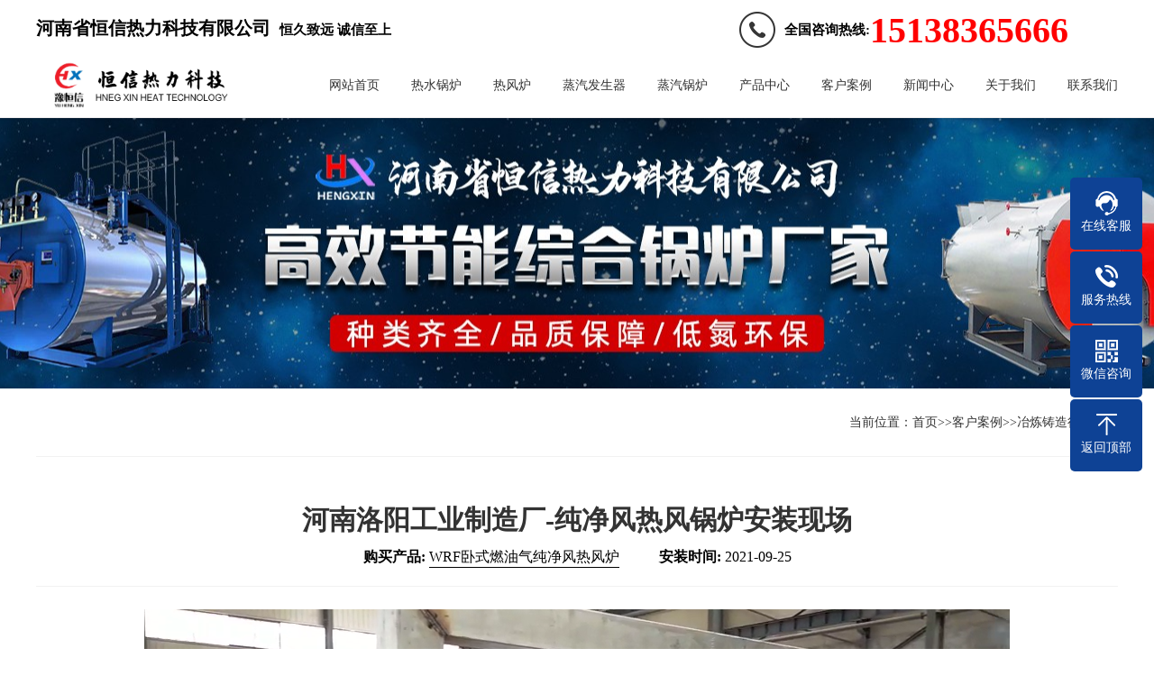

--- FILE ---
content_type: text/html; charset=utf-8
request_url: http://hxrlgw.com/list_48/84.html
body_size: 23736
content:
<!DOCTYPE html PUBLIC "-//W3C//DTD XHTML 1.0 Transitional//EN" "http://www.w3.org/TR/xhtml1/DTD/xhtml1-transitional.dtd">
<html xmlns="http://www.w3.org/1999/xhtml">
<head>
<meta http-equiv="Content-Type" content="text/html; charset=utf-8" />
<title>河南洛阳工业制造厂-纯净风热风锅炉安装现场</title>
<meta name="keywords" content="工业制造热风炉-机械加工热风炉">
<meta name="description" content="河南省恒信热力科技有限公司专业生产:蒸汽发生器,热风炉,热水锅炉,蒸气锅炉,真空锅炉,导热油炉,燃气锅炉,生物质锅炉,电加热锅炉,燃油锅炉等各种锅炉,本公司可支持根据需求定制加工锅炉,恒信锅炉秉承服务客户,做百年企业的崇高精神,建立了产品售前咨询和售后服务体系,有快速解决产品的安装,使用,维修等实际问题,给客户提供稳定可靠的技术支持,欢迎您的订购。">
<meta name="viewport" content="width=1500">
<link href="http://www.hxrlgw.com/pc/css/aos.css" rel="stylesheet">
<link href="http://www.hxrlgw.com/pc/css/style.css" rel="stylesheet">
<link href="http://www.hxrlgw.com/pc/css/common.css" rel="stylesheet">
<script src="http://www.hxrlgw.com/pc/js/jquery.js"></script>
<script src="http://www.hxrlgw.com/pc/js/jquery.superslide.2.1.1.js"></script>
<script src="http://www.hxrlgw.com/pc/js/common.js"></script>
<link rel="icon" type="image/x-ico" href="http://www.hxrlgw.com/pc/images/logo_space.png"/>
<style>
  .small_t{
    margin-top: 10px;
  }
  .small_t>h3{
    display: inline-block;
    color: black;
    font-size: 16px;
    margin: 0px 20px;
  }
  .small_t>h3>a{
    display: inline-block;
    border-bottom: 1px solid black;
  }
  .small_t>h3>a:hover{
    color: #0e4295!important;
  }
</style>
</head>
<body>
﻿<!--顶部开始-->
<div class="head_main" style="height: 40px;background-color: white;color: black;">
  <div class="w1200 clearfix" style="display: flex;"> 
     <div style="width: 780px;">
    <p style="line-height: 30px;font-size: 20px;font-weight: 700;">河南省恒信热力科技有限公司<span style="font-size: 15px;margin-left: 10px;display: inline-block;">恒久致远  诚信至上</span></p>
     </div>
      <div style="display: flex;height:50px;line-height: 45px;align-items: center;margin-top:-8px">
        <img src="http://www.hxrlgw.com/pc/images/tel.png" width="40px" height="40px" alt="" style="display: block;">
        <p style="margin-left: 10px;font-size: 15px;font-weight: 700;">全国咨询热线:</p>
        <p style="font: 30px;color: red;font-size: 40px;font-weight: 900;">15138365666</p>
      </div>
    </div>
  </div>
</div>
<!--顶部结束--> 


<!--头部开始-->
<div class="top_main" style="height: 40px;" >
<!-- style="position: fixed;width: 100%;z-index: 10;height: 60px;" -->
  <div class="w1200 clearfix">
    <div class="left logo"  style="margin-top: -10px;"><a href="http://www.hxrlgw.com/" title="蒸汽发生器-热风炉-热水锅炉-蒸汽锅炉-蒸汽发生器、锅炉厂家-河南省恒信热力科技有限公司"><img style="height: 60px;" src="/static/upload/image/20220109/1641714307833649.jpg" alt="蒸汽发生器-热风炉-热水锅炉-蒸汽锅炉-蒸汽发生器、锅炉厂家-河南省恒信热力科技有限公司"></a></div>
    <!--导航开始-->
    <div class="right nav"  style="margin-top: -8px;">
      <ul class="clearfix">

        <li><a href="http://www.hxrlgw.com/" >
          <p>网站首页</p>
          <i></i></a></li>

          
        <li ><a  href="/reshui/" title="热水锅炉" >
          <p>热水锅炉</p>
          <i></i></a>
          <dl style="width: 200px;margin-left: -100px;" >
            
            <dd><a href="/list_34/" title="燃油气热水锅炉">燃油气热水锅炉</a></dd>
            
            <dd><a href="/list_35/" title="生物质热水锅炉">生物质热水锅炉</a></dd>
            
            <dd><a href="/list_36/" title="电加热热水锅炉">电加热热水锅炉</a></dd>
            
          </dl>
        </li>
        
        <li ><a  href="/rfl/" title="热风炉" >
          <p>热风炉</p>
          <i></i></a>
          <dl style="width: 200px;margin-left: -100px;" >
            
            <dd><a href="/list_30/" title="燃油气热风炉">燃油气热风炉</a></dd>
            
            <dd><a href="/list_31/" title="生物质热风炉">生物质热风炉</a></dd>
            
            <dd><a href="/list_32/" title="电加热热风炉">电加热热风炉</a></dd>
            
          </dl>
        </li>
        
        <li ><a  href="/zfq/" title="蒸汽发生器" >
          <p>蒸汽发生器</p>
          <i></i></a>
          <dl style="width: 200px;margin-left: -100px;" >
            
            <dd><a href="/ranqiranyou/" title="燃油气蒸汽发生器">燃油气蒸汽发生器</a></dd>
            
            <dd><a href="/shengwuzhi/" title="生物质蒸汽发生器">生物质蒸汽发生器</a></dd>
            
            <dd><a href="/dianjiare/" title="电加热蒸汽发生器">电加热蒸汽发生器</a></dd>
            
          </dl>
        </li>
        
        <li ><a  href="/zqgl/" title="蒸汽锅炉" >
          <p>蒸汽锅炉</p>
          <i></i></a>
          <dl style="width: 200px;margin-left: -100px;" >
            
            <dd><a href="/list_40/" title="燃油气蒸汽锅炉">燃油气蒸汽锅炉</a></dd>
            
            <dd><a href="/list_41/" title="生物质蒸汽锅炉">生物质蒸汽锅炉</a></dd>
            
            <dd><a href="/list_42/" title="电加热蒸汽锅炉">电加热蒸汽锅炉</a></dd>
            
          </dl>
        </li>
        
          
        
        <li ><a  href="/product/" title="产品中心" >
          <p>产品中心</p>
          <i></i></a>
          <dl>
            
            <dd ><a href="/reshui/" title="热水锅炉">热水锅炉</a></dd>
            
            <dd ><a href="/rfl/" title="热风炉">热风炉</a></dd>
            
            <dd ><a href="/zfq/" title="蒸汽发生器">蒸汽发生器</a></dd>
            
            <dd ><a href="/zqgl/" title="蒸汽锅炉">蒸汽锅炉</a></dd>
            
            <dd ><a href="/dry/" title="导热油炉">导热油炉</a></dd>
            
          </dl>
        </li>
        
        <li ><a  href="/cases/" title="客户案例" >
          <p>客户案例</p>
          <i></i></a>
          <dl>
            
            <dd ><a href="/list_44/" title="供暖行业案例">供暖行业案例</a></dd>
            
            <dd ><a href="/list_45/" title="洗浴行业案例">洗浴行业案例</a></dd>
            
            <dd ><a href="/list_46/" title="高温杀菌行业案例">高温杀菌行业案例</a></dd>
            
            <dd ><a href="/list_47/" title="道路修建行业案例">道路修建行业案例</a></dd>
            
            <dd ><a href="/list_48/" title="冶炼铸造行业案例">冶炼铸造行业案例</a></dd>
            
            <dd ><a href="/list_49/" title="制衣行业案例">制衣行业案例</a></dd>
            
            <dd ><a href="/list_50/" title="烘干风干行业案例">烘干风干行业案例</a></dd>
            
            <dd ><a href="/list_51/" title="食品加工行业案例">食品加工行业案例</a></dd>
            
            <dd ><a href="/list_52/" title="生产制造行业案例">生产制造行业案例</a></dd>
            
          </dl>
        </li>
        
        <li ><a  href="/news/" title="新闻中心" >
          <p>新闻中心</p>
          <i></i></a>
          <dl>
            
          </dl>
        </li>
        
        <li ><a  href="/about/" title="关于我们" >
          <p>关于我们</p>
          <i></i></a>
          <dl>
            
            <dd ><a href="/jianjie/" title="公司简介">公司简介</a></dd>
            
            <dd ><a href="/fengmao/" title="厂区风貌">厂区风貌</a></dd>
            
            <dd ><a href="/honor/" title="荣誉资质">荣誉资质</a></dd>
            
          </dl>
        </li>
        
        <li ><a  href="/contact/" title="联系我们" >
          <p>联系我们</p>
          <i></i></a>
          <dl>
            
          </dl>
        </li>
        



      </ul>
    </div>
    <!--导航结束--> 
  </div>
</div>
<!--头部结束--> 

<!--内页大图开始-->
<div class="nybanner" style="background-image: url(/static/upload/image/20220211/1644579063532640.jpg);"></div>
<!--内页大图结束-->

<div class="bg_main"> <style>
/* .product_type{
    float: left;
    margin-left: 20px;
    font-size: 18px;
    
}
.product_type li{
    border: 1px solid gray;
} */
.lanmu>li>div{
    font-size: 10px;
    position: relative;
    visibility: hidden;
    z-index: 10;
}
.lanmu>li>a:hover+div{
    visibility:visible;
    animation:myfirst .6s;
	-webkit-animation:myfirst .6s; /* Safari and Chrome */
}

.lanmu>li>div:hover{
  
    visibility:visible;
}

@keyframes myfirst
{
	from {opacity: 0;
    }
	to {opacity: 1;}
}

@-webkit-keyframes myfirst /* Safari and Chrome */
{from {opacity: 0;}
	to {opacity: 1;}
}
@keyframes myscale
{
	from {transform: scale(1);
    }
	to {transform: scale(1.2);}
}

@-webkit-keyframes myscale/* Safari and Chrome */
{from {transform: scale(1);
    }
	to {transform: scale(1.2);}
}

.evap{
 float: left;
}
.evap span{
    font-size: 16px;
    font-weight: bold;
}
.evap a{
    margin-left: 10px;
}
.evap_active{
    color: #0e4295;
    font-size: 16px;
     
   
	
    /* Safari and Chrome */
}
#evap_active:hover{
    /* border-bottom:5px solid #0e4295;
    color: #0e4295; */
    /* transform: scale(1.5); */

    /* font-weight: bold; */

   
}
.cur_position{
    float: right;
}
</style>


<div class="sub_nav w1200 clearfix">
<!-- <div class="fl" aos="fade-right">客户案例</div> -->
<!-- <p class="evap"  aos="fade-right">
    <span style="font-size: 20px;">额定蒸发量 T/h:</span> 
    <span style="position: absolute;top: 20px;left: 0px;font-size: 10px;">(请根据需要选择所需蒸发量)</span>
    
    <a href= "/list_48/84/?ext_evap=0.04T"  id="evap_active"  class="evap_active"  >
      0.04T/h </a> 
    
    <a href= "/list_48/84/?ext_evap=0.05T"  id="evap_active"  class="evap_active"  >
      0.05T/h </a> 
    
    <a href= "/list_48/84/?ext_evap=0.06T"  id="evap_active"  class="evap_active"  >
      0.06T/h </a> 
    
    <a href= "/list_48/84/?ext_evap=0.075T"  id="evap_active"  class="evap_active"  >
      0.075T/h </a> 
    
    <a href= "/list_48/84/?ext_evap=0.1T"  id="evap_active"  class="evap_active"  >
      0.1T/h </a> 
    
    <a href= "/list_48/84/?ext_evap=0.15T"  id="evap_active"  class="evap_active"  >
      0.15T/h </a> 
    
    <a href= "/list_48/84/?ext_evap=0.2T"  id="evap_active"  class="evap_active"  >
      0.2T/h </a> 
    
    <a href= "/list_48/84/?ext_evap=0.3T"  id="evap_active"  class="evap_active"  >
      0.3T/h </a> 
    
    <a href= "/list_48/84/?ext_evap=0.5T"  id="evap_active"  class="evap_active"  >
      0.5T/h </a> 
    
    <a href= "/list_48/84/?ext_evap=0.7T"  id="evap_active"  class="evap_active"  >
      0.7T/h </a> 
    
    <a href= "/list_48/84/?ext_evap=0.8T"  id="evap_active"  class="evap_active"  >
      0.8T/h </a> 
    
    <a href= "/list_48/84/?ext_evap=1.0T"  id="evap_active"  class="evap_active"  >
      1.0T/h </a> 
    
    <a href= "/list_48/84/?ext_evap=1.5T"  id="evap_active"  class="evap_active"  >
      1.5T/h </a> 
    
    <a href= "/list_48/84/?ext_evap=2.0T"  id="evap_active"  class="evap_active"  >
      2.0T/h </a> 
           
</p> -->

<div id="cur_position" class="cur_position">当前位置：<a href="/">首页</a>>><a href="/cases/">客户案例</a>>><a href="/list_48/">冶炼铸造行业案例</a></div>
  
<!--栏目分类开始-->


<!--导航结束--> 

<!-- 
<div class="fr product_type" aos="fade-right">

   
        <ul class="lanmu">
            
          

       
            <li ">
               
                <a href="/list_44/">供暖行业案例</a>
           <div  class="lanmu-box">
                 
           </div>
           
        </li> 
           

       
            <li ">
               
                <a href="/list_45/">洗浴行业案例</a>
           <div  class="lanmu-box">
                 
           </div>
           
        </li> 
           

       
            <li ">
               
                <a href="/list_46/">高温杀菌行业案例</a>
           <div  class="lanmu-box">
                 
           </div>
           
        </li> 
           

       
            <li ">
               
                <a href="/list_47/">道路修建行业案例</a>
           <div  class="lanmu-box">
                 
           </div>
           
        </li> 
           

       
            <li ">
               
                <a href="/list_48/">冶炼铸造行业案例</a>
           <div  class="lanmu-box">
                 
           </div>
           
        </li> 
           

       
            <li ">
               
                <a href="/list_49/">制衣行业案例</a>
           <div  class="lanmu-box">
                 
           </div>
           
        </li> 
           

       
            <li ">
               
                <a href="/list_50/">烘干风干行业案例</a>
           <div  class="lanmu-box">
                 
           </div>
           
        </li> 
           

       
            <li ">
               
                <a href="/list_51/">食品加工行业案例</a>
           <div  class="lanmu-box">
                 
           </div>
           
        </li> 
           

       
            <li ">
               
                <a href="/list_52/">生产制造行业案例</a>
           <div  class="lanmu-box">
                 
           </div>
           
        </li> 
           
        </ul>
    </div>
    <br> -->
<!-- <li>
                <a  href="http://localhost/hxrl/product/" >全部产品</a>
               
            </li> -->


   <!-- <li>
            <a  href="[nav:link]" title="[nav:name]">[nav:name]</a>
            <div  class="lanmu-box">
                {pboot:2nav num=10 parent=[nav:scode]}
            <p > <a href="[2nav:link]">[2nav:name]</a></p>
               {/pboot:2nav} 
           </div>
        </li> -->

    
<!-- <ul>

<li><a  href="/list_44/" title="供暖行业案例">供暖行业案例</a></li>

<li><a  href="/list_45/" title="洗浴行业案例">洗浴行业案例</a></li>

<li><a  href="/list_46/" title="高温杀菌行业案例">高温杀菌行业案例</a></li>

<li><a  href="/list_47/" title="道路修建行业案例">道路修建行业案例</a></li>

<li><a  class="hover"   href="/list_48/" title="冶炼铸造行业案例">冶炼铸造行业案例</a></li>

<li><a  href="/list_49/" title="制衣行业案例">制衣行业案例</a></li>

<li><a  href="/list_50/" title="烘干风干行业案例">烘干风干行业案例</a></li>

<li><a  href="/list_51/" title="食品加工行业案例">食品加工行业案例</a></li>

<li><a  href="/list_52/" title="生产制造行业案例">生产制造行业案例</a></li>

</ul> -->
</div>

<!-- <div>
    <ul>

      
      <li ><a  href="/reshui/" title="热水锅炉" >
        <p>热水锅炉</p>
        <i></i></a>
        <dl>
          
          <dd ><a href="/list_34/" title="燃油气热水锅炉">燃油气热水锅炉</a></dd>
          
          <dd ><a href="/list_35/" title="生物质热水锅炉">生物质热水锅炉</a></dd>
          
          <dd ><a href="/list_36/" title="电加热热水锅炉">电加热热水锅炉</a></dd>
          
        </dl>
      </li>
      
      <li ><a  href="/rfl/" title="热风炉" >
        <p>热风炉</p>
        <i></i></a>
        <dl>
          
          <dd ><a href="/list_30/" title="燃油气热风炉">燃油气热风炉</a></dd>
          
          <dd ><a href="/list_31/" title="生物质热风炉">生物质热风炉</a></dd>
          
          <dd ><a href="/list_32/" title="电加热热风炉">电加热热风炉</a></dd>
          
        </dl>
      </li>
      
      <li ><a  href="/zfq/" title="蒸汽发生器" >
        <p>蒸汽发生器</p>
        <i></i></a>
        <dl>
          
          <dd ><a href="/ranqiranyou/" title="燃油气蒸汽发生器">燃油气蒸汽发生器</a></dd>
          
          <dd ><a href="/shengwuzhi/" title="生物质蒸汽发生器">生物质蒸汽发生器</a></dd>
          
          <dd ><a href="/dianjiare/" title="电加热蒸汽发生器">电加热蒸汽发生器</a></dd>
          
        </dl>
      </li>
      
      <li ><a  href="/zqgl/" title="蒸汽锅炉" >
        <p>蒸汽锅炉</p>
        <i></i></a>
        <dl>
          
          <dd ><a href="/list_40/" title="燃油气蒸汽锅炉">燃油气蒸汽锅炉</a></dd>
          
          <dd ><a href="/list_41/" title="生物质蒸汽锅炉">生物质蒸汽锅炉</a></dd>
          
          <dd ><a href="/list_42/" title="电加热蒸汽锅炉">电加热蒸汽锅炉</a></dd>
          
        </dl>
      </li>
      
      <li ><a  href="/dry/" title="导热油炉" >
        <p>导热油炉</p>
        <i></i></a>
        <dl>
          
          <dd ><a href="/list_38/" title="燃气(燃油)导热油炉">燃气(燃油)导热油炉</a></dd>
          
          <dd ><a href="/swzdryl/" title="生物质导热油炉">生物质导热油炉</a></dd>
          
        </dl>
      </li>
      



    </ul>
  </div> -->
<!--栏目分类结束-->
 
  <!--文章内容开始-->
  <div class="detail w1200" aos="fade-up" aos-delay="100">
    <div class="title">
      <h1 style="font-weight: 700;">河南洛阳工业制造厂-纯净风热风锅炉安装现场</h1>
      <div class="clearfix small_t">
        <h3> <b>购买产品:</b> <a href="http://www.hxrlgw.com/list_30/63.html" style="color: black;">WRF卧式燃油气纯净风热风炉</a>  </h3>
        <h3> <b>安装时间:</b>   2021-09-25</h3>
        <!-- <span>人气：533</span> -->
      </div>

      </div>
    <div class="context"> <p style="text-align:center"><img src="/static/upload/image/20220211/1644542842631068.png" title="纯净风热风锅炉" alt="纯净风热风锅炉" width="960" height="544" style="text-align: center; white-space: normal; width: 960px; height: 544px;"/></p><p><br/></p> </div>
    
    <!--标签开始-->
    <div class="tags"><span>标签：</span>  </div>
    <!--标签结束--> 
    <br>
    <div class="reLink clearfix">
      <div class="prevLink fl">上一篇：<a href="/list_48/83.html" title="湖北中宇恒通新材料-立式上出烟蒸汽发生器安装现场">湖北中宇恒通新材料-立式上出烟蒸汽发生器安装现场</a></div>
      <div class="nextLink fr">下一篇：<a href="/list_48/83.html" title="洛阳伊川铸管厂-纯净风热风炉安装现场">洛阳伊川铸管厂-纯净风热风炉安装现场</a></div>
    </div>
  </div>
  <!--文章内容结束--> 
</div>
﻿<!--页尾开始-->

<div class="bottom_main">
  <div class="w1200"> 
    <!--快捷导航开始-->
    <div class="bott_nav clearfix">
      <div class="left"><b>快捷导航</b></div>
      <div class="right">
        <ul>
          <li><a href="http://www.hxrlgw.com/" title="网站首页">网站首页</a></li>
          
          <li><a href="/product/" title="产品中心">产品中心</a></li>
          
          <li><a href="/cases/" title="客户案例">客户案例</a></li>
          
          <li><a href="/news/" title="新闻中心">新闻中心</a></li>
          
          <li><a href="/about/" title="关于我们">关于我们</a></li>
          
          <li><a href="/contact/" title="联系我们">联系我们</a></li>
          
        </ul>
      </div>
    </div>
    <!--快捷导航结束-->
    <div class="txt clearfix">
      <div class="box1 left">
        <div class="t" style="margin-bottom: 5px;">
          <a style="color: white;" href="http://www.hxrlgw.com/"> 河南省恒信热力科技有限公司</a>
        
        </div>
        <a href="http://www.hxrlgw.com/" title="河南省恒信热力科技有限公司" style="opacity: 1;color: white;margin-top: 20px;">恒久致远 &nbsp;诚信至上</div>
      <div class="box2 left">
        <div class="t">联系地址</div>
        <div class="clearfix" style="margin-top: -15px;">
          <div class="fl"><i class="icon"></i></div>
          <div class="fr">地址：河南省周口市太康县张集镇311国道北侧（背座堂村西）</div>
        </div>
      </div>
      <div class="box3 left">
        <div class="t">联系方式</div>
        <ul style="margin-top: -15px;"
        >
          <li><i class="icon"></i>联系电话：15138365666</li>
          <li><i class="icon i2"></i>联系邮箱：1017692516@qq.com</li>
        </ul>
      </div>
      <div class="box4 right"><img src="/static/upload/image/20211208/1638935317199075.jpg" alt="河南省恒信热力科技有限公司"/></div>
    </div>
  </div>
</div>
<!--页尾结束--> 

<!--版权开始-->
<div class="bottom_copy">
  <div class="w1200 clearfix">
    <p class="fl">Copyright @ 2011-2022 恒信热力科技有限公司　<a href="https://beian.miit.gov.cn/" target="_blank" rel="nofollow">豫ICP备2021038549号-1</a>　<a href="http://www.hxrlgw.com/sitemap.xml" target="_blank">XML地图</a></p>
    <p class="fr">技术支持：<a href="https://www.adminbuy.cn/" target="_blank" title="网站模板">网站模板</a> </p>
  </div>
</div>
<!--版权结束--> 

<!--二维码弹窗开始-->
<div class="ewmbox">
  <div class="close"></div>
  <img src="/static/upload/image/20211208/1638935317199075.jpg" alt="河南省恒信热力科技有限公司"/>扫一扫咨询微信客服</div>
<!--二维码弹窗结束--> 

<!--浮动客服开始   <dd class="qq"><a href="tencent://message/?uin=1017692516&Menu=yes"><i></i><span>在线客服</span></a></dd>-->
<dl class="toolbar">

  <dd class="tel"><i style="background-position-y: 0;"></i><span>在线客服</span>
    <div class="box">
      <p>在线客服</p>
      <h3>15138365666</h3>
    </div>
  </dd>

  <dd class="tel"><i></i><span>服务热线</span>
    <div class="box">
      <p>服务热线</p>
      <h3>15138365666</h3>
    </div>
  </dd>
  <dd class="code"><i></i><span>微信咨询</span>
    <div class="box"><img src="/static/upload/image/20211208/1638935317199075.jpg" alt="河南省恒信热力科技有限公司"/></div>
  </dd>
  <dd class="top" id="top"><i></i><span>返回顶部</span></dd>
</dl>
<!--浮动客服结束--> 
<script src="http://www.hxrlgw.com/pc/js/aos.js"></script> 
<script src="http://www.hxrlgw.com/pc/js/app.js"></script> 
<script type="text/javascript">
    AOS.init({
        easing: 'ease-out-back',
        duration: 1000 ,
		easing: "ease"
    });
</script>
</body>
</html>

--- FILE ---
content_type: text/css
request_url: http://www.hxrlgw.com/pc/css/style.css
body_size: 39458
content:
@charset "utf-8";
/* CSS Document*/
body{text-align: left;padding: 0;margin: 0;font-size: 14px;font-family: 'microsoft yahei';-webkit-text-size-adjust: none;height: auto;color: #333;background: #fff;}
body{overflow-x: hidden;overflow-y: auto;}
html{min-width: 1280px;}
div,dl,dt,dd,ul,ol,li,h1,h2,h3,h4,h5,h6,p{padding: 0;margin: 0;}
pre,code,form,fieldset,legend,input,textarea,p,blockquote,th{padding: 0;margin: 0;}
fieldset{border-top-width: 0;border-left-width: 0;border-bottom-width: 0;border-right-width: 0;}
a img{border: 0;padding: 0;margin: 0;}
i{font-style: normal;}
address,caption,cite,cite,code,dfn,em,th,var{font-weight: normal;font-style: normal;}
li{list-style-type: none;}
caption{text-align: left;}
th{text-align: left;}
h1,h2,h3,h4,h5,h6{font-weight: normal;font-size: 100%;}
q:unknown{content: '';}
input,textarea,select{font-family: inherit;font-size: 100%;}
a:link{color: #333;text-decoration: none;}
a:visited{color: #333;text-decoration: none;}
a:hover{color: #0e4295;text-decoration: none;}
.icon{background-image: url("../images/icon.png");display: inline-block;vertical-align: middle;}
.fl{float: left;}
.fr{float: right;}
.left{float: left;}
.right{float: right;}
.clear{clear: both;font-size: 0;margin: 0;padding: 0;display: block;_height: 0;overflow: hidden;}
/*清除浮动*/
.clearfix{*zoom: 1;}
.clearfix:after{visibility: hidden; display: block; font-size: 0; content: " "; clear: both; height: 0;}
/*网站公用样式表*/
.w1200{width: 1200px;margin: 0 auto;}
.head_main{z-index: 10;background: #333b4a;height: 40px;line-height: 40px;color: #fff;font-size: 12px;}
.head_main .right li {display: inline;}
.head_main .right li a {display: inline-block;color: #fff;position: relative;z-index: 10;}
.head_main .right li a img {width: 90px;height: 90px;position: absolute;top: 41px;right: -28px;z-index: 10;border-radius: 5px;padding: 5px;background: #333b4a;filter: progid:DXImageTransform.Microsoft.Shadow(color=#4c91c0,direction=120,strength=5);opacity: 0;visibility: hidden;transition: all .6s ease 0s;transform: translate3d(0, 10px, 0);-moz-transform: translate3d(0, 10px, 0);-webkit-transform: translate3d(0, 10px, 0);}
.head_main .right li:hover img {opacity: 1;visibility: visible;transform: translate3d(0, 0, 0);-moz-transform: translate3d(0, 0, 0);-webkit-transform: translate3d(0, 0, 0);}
.head_main .right li i {width: 18px;height: 40px;background-position: -95px 2px;margin-right: 8px;margin-left: 30px;vertical-align: top;}
.head_main .right .l2 i {background-position: -113px 2px;}
.head_main .right .l3 i {background-position: -131px 2px;}
.top_main{position: relative;padding: 17px 0;z-index: 9;border-bottom: 1px solid #ecebec;box-shadow: 1px 2px 2px rgba(0, 0, 0, 0.1);background: #fff;}
.top_main .logo img{float: left;}
.top_main ul{display: inline-block;*display: inline;*zoom: 1;}
.top_main li{float: left;margin-left: 35px;text-align: left;position: relative;display: block;text-align: center;padding-top: 5px;z-index: 9;}
.top_main li a{display: inline-block;margin: 0 auto;position: relative;}
.top_main li a i{width: 100%;height: 2px;position: absolute;left: 0;bottom: 7px;display: block;transition: ease-in-out 0.2s;z-index: 9;}
.top_main li a p{width: 100%;height: 50px;text-align: center;left: 0;top: 0;z-index: 10;line-height: 50px;}
.top_main li a:hover,.top_main li a.hover,.top_main li #hover2{cursor: pointer;}
.top_main li a:hover i,.top_main li a.hover i,.top_main li #hover2 i{width: 100%;bottom: 0;background: #0e4295;}
.top_main li a:hover p,.top_main li a.hover p,.top_main li #hover2 p{color: #0e4295;}
.top_main dl{width: 120px;border-radius: 0 0 3px 3px;padding-bottom: 3px;background: #0e4295;position: absolute;left: 50%;margin-left: -60px;top: 55px;z-index: 1555;border-top: none;}
.top_main dl{filter: progid:DXImageTransform.Microsoft.Shadow(color=#4c91c0,direction=120,strength=5);opacity: 0;visibility: hidden;transition: all .6s ease 0s;transform: translate3d(0, 10px, 0);-moz-transform: translate3d(0, 10px, 0);-webkit-transform: translate3d(0, 10px, 0);}
.top_main li:hover dl{opacity: 1;visibility: visible;transform: translate3d(0, 0, 0);-moz-transform: translate3d(0, 0, 0);-webkit-transform: translate3d(0, 0, 0);}
.top_main dl dd{border-top: 1px solid #0b3679;text-align: center;position: relative;z-index: 12;display: block;width: 100%;font-size: 12px;line-height: 40px;}
.top_main dl dd a:hover{color: #fff;}
.top_main dl dd a{color: #dddada;height: 35px;display: block;line-height: 35px;}
/****banner****/
#banner_main{overflow:hidden;position: relative;z-index: 2;max-width:1920px;margin:0 auto;}
#banner_main .banner{height: 500px;}
#banner{width:100%;min-width:1000px;position:relative;overflow:hidden;z-index:0;}
#banner, .banner ul{max-height: 500px;overflow:hidden;}
.banner li{width:100%;position:absolute;z-index:1;overflow:hidden;display: none;}
.banner li:first-child{display:block;}
.banner li img{width:1920px;display:block;position:relative;left:50%;margin-left:-960px;top:0;}
#banner .tip{width:1000px;height: 14px;line-height:0;font-size:0;text-align:center;position:absolute;left:50%;margin-left:-500px;bottom: 30px;z-index:3;}
#banner .tip span{width: 16px;height: 16px;margin: 0 7px;display:inline-block;cursor: pointer;background: #ddd;border-radius: 14px;transition: all .5s;}
#banner .tip span.cur{background: #0e4295;}
#banner #btn_prev,#banner #btn_next{width: 30px;height: 30px;position:absolute;top: 50%;margin-top: -15px;z-index:5;opacity: 0;}
#banner #btn_prev{left: 4%;background-position: 0 0;}
#banner #btn_next{background-position: 0 -30px;right: 4%;}
#banner:hover #btn_prev,#banner:hover #btn_next{opacity: 0.6;}
#banner #btn_prev:hover{opacity:1;background-position: -30px 0px;}
#banner #btn_next:hover{opacity:1;background-position: -30px -30px;}
.nybanner{width: 100%;position: relative;height: 300px;overflow: hidden;background-position: center;background-repeat: no-repeat;background-image: url(../images/nybanner.jpg);}
.search{border-bottom: 1px solid #eee;}
.search .hot{padding: 30px 0;height: 40px;line-height: 40px;}
.search .hot .left{color: #333;font-weight: bold;}
.search .hot .left b{color: #0e4295;}
.search .hot .left a{padding: 0 10px;color: #787878;font-weight: 100;}
.search .hot .left a:hover{color: #0e4295;}
.search .hot .right{position: relative;}
.search .hot .right .input{width: 278px;height: 20px;border: 1px solid #eee;border-radius: 20px;line-height: 20px;padding: 9px 0px;border: none;border-right: none;font-size: 12px;color: #999;position: absolute;right: 0px;top: 0px;background: #f5f5f5;padding-left: 20px;outline: none;}
.search .hot .right .btn{width: 23px;height: 38px;border: none;background-position: -168px bottom;z-index: 10;cursor: pointer;position: absolute;right: 15px;top: 0px;outline: none;}
.index_title { text-align: center; padding-top: 55px; padding-bottom: 40px; }
.index_title h3 { font-size: 32px; font-weight: 100; padding-bottom: 12px; color: #0e4295; font-weight: bold; }
.index_title p { background: url(../images/line.png) center center no-repeat; width: 320px; height: 22px; margin: 0 auto; }
.more {text-align: center; }
.more li{float: left; }
.more ul{display: inline-block;}
.more a{width: 141px;height: 35px;display: block;color: #0e4295;margin: 0 19px;border: 2px solid #0e4295;line-height: 35px;border-radius: 4px;font-size: 18px;}
.more a:hover{box-shadow: 3px 3px 3px rgba(0, 0, 0, 0.1); }
.more .ewmbtn{background: #0e4295; color: #fff; }
.floor_1 { padding-bottom: 60px; }
.floor_1 .body { overflow: hidden;  *margin-bottom: 38px;}
.floor_1 .body ul {width: 100%;}
.floor_1 .body li {width: 385px;float: left;margin-right: 22px;margin-bottom: 22px;position: relative;border-radius: 5px;transition: all .5s;}
.floor_1 .body li:nth-child(3n){margin-right: 0;}
.floor_1 .body li .img {width: 100%;height: 289px;}
.floor_1 .body li .img img {width: 100%;height: 100%;display: block;border-radius: 5px;}
.floor_1 .body li .txt {position: absolute;left: 0;bottom: 0;height: 60px;background: url(../images/bg_6.png) repeat;width: 100%;border-radius: 0 0 5px 5px;color: #fff;transition: all .5s;}
.floor_1 .body li .txt h3 {font-size: 18px;font-weight: 100;line-height: 60px;text-align: center;transition: all .5s;}
.floor_1 .body li .txt span {margin: 0 auto;margin-top: 20px;display: block;border: 1px solid #fff;text-align: center;width: 123px;height: 33px;line-height: 33px;border-radius: 5px;opacity: 0;transition: all .5s;}
.floor_1 .body li:hover { text-align: center; box-shadow: 2px 5px 2px rgba(0, 0, 0, 0.1); }
.floor_1 .body li:hover .txt {background: url(../images/bg_6b.png) repeat;height: 100%;border-radius: 5px;}
.floor_1 .body li:hover .txt h3 { padding-top: 89px; }
.floor_1 .body li:hover .txt span {opacity: 1;}
.floor_2_main {background: #f7f7f7;}
.floor_2_main .box1 .left {width: 690px;padding-top: 12px;}
.floor_2_main .box1 .left li { border-bottom: 1px dashed #b3b3b3; padding-bottom: 32px; margin-bottom: 32px; }
.floor_2_main .box1 .left li .fl { width: 117px; margin-right: 20px; }
.floor_2_main .box1 .left li .fl img { width: 117px; }
.floor_2_main .box1 .left li .fr { float: left; width: 540px; }
.floor_2_main .box1 .left li .fr h3 { font-size: 24px; font-weight: 100; padding-top: 20px; padding-bottom: 16px; }
.floor_2_main .box1 .left li .fr h3 b { color: #ddd; margin-right: 5px; }
.floor_2_main .box1 .left li .fr .p {color: #666;line-height: 24px;padding-left: 15px;text-align: justify;height: 70px;overflow: hidden;}
.floor_2_main .box1 .right { width: 489px; }
.floor_2_main .box2 {padding: 50px 0;}
.floor_2_main .box2 .left { float: right; padding-top: 0; }
.floor_2_main .box2 .left li .fr {width: 520px;}
.floor_2_main .box2 .right { float: left; }
.floor_2_main .box2 .left li:last-child{border-bottom: none;padding-bottom: 0;margin-bottom: 0;}
.floor_2_main .box2 .left li{padding-bottom: 29px;margin-bottom: 29px;}
.liucheng {text-align: center;padding-top: 55px;background: url(../images/f2_bg.jpg) center top no-repeat;height: 445px;}
.liucheng .title{padding-bottom: 13px;border-bottom: 1px solid #8f8e93;}
.liucheng .title h3 { color: #fff; font-size: 31px; font-weight: 100; }
.liucheng .title p { color: #999; font-size: 16px; padding-top: 8px; }
.liucheng img {padding-top: 65px;width: 100%;}
.liucheng ul { width: 115%; }
.liucheng li {float: left;color: #fff;font-size: 16px;width: 190px;text-align: justify;}
.liucheng .l2 { width: 190px; }
.liucheng .l3 { width: 185px; }
.liucheng .l4 { width: 190px; }
.liucheng .l5 { width: 185px; }
.floor_3 {padding-bottom: 50px;}
.floor_3 .body { overflow: hidden;}
.floor_3 .body ul { width: 112%; }
.floor_3 .body li {margin-bottom: 40px;width: 370px;float: left;margin-right: 45px;position: relative;border-radius: 5px;overflow: hidden;transition: all .5s;}
.floor_3 .body li .img{width: 100%;height: 278px;}
.floor_3 .body li .img img {width: 100%;height: 100%;border-radius: 5px;}
.floor_3 .body li .txt {position: absolute;left: 0;bottom: 0;height: 67px;background: #666;width: 100%;border-radius: 0 0 5px 5px;color: #fff;text-align: center;line-height: 67px;transition: all .5s;}
.floor_3 .body li .txt h3 {font-size: 20px;font-weight: 100;line-height: 67px;}
.floor_3 .body li .txt span {margin: 0 auto;display: block;border: 1px solid #fff;text-align: center;width: 123px;height: 33px;line-height: 33px;border-radius: 5px;margin-top: 0;opacity: 0;transition: all .5s;}
.floor_3 .body li:hover { box-shadow: 2px 5px 2px rgba(0, 0, 0, 0.1); }
.floor_3 .body li:hover .txt {background: url(../images/bg_6b.png) repeat;height: 100%;border-radius: 5px;}
.floor_3 .body li:hover .txt h3 { padding-top: 78px; }
.floor_3 .body li:hover .txt span {opacity: 1;}
.floor_4_main {background: url(../images/f4_bg.jpg) center top no-repeat;width: 100%;height: 168px;margin-bottom: 50px;}
.floor_4_main .w1200{overflow:hidden;}
.floor_4_main .left { padding-top: 27px; }
.floor_4_main .left h3 {color: #fff;font-size: 36px;font-weight: bold;padding-top: 10px;}
.floor_4_main .left p {color: #fff;font-size: 20px;font-weight: 100;padding-top: 10px;}
.floor_4_main .right {width: 410px;height: 168px;position: relative;}
.floor_4_main .right h3 { color: #0e4295; font-family: arial; font-size: 26px; padding-top: 33px; padding-left: 35px; }
.floor_4_main .right p { font-size: 20px; color: #fff; padding-top: 40px; }
.floor_4_main .right img {position: absolute;right: 1px;width: 110px;height: 110px;padding: 5px;background: #fff;top: 23px;}
.floor_5 { background: #f7f7f7; padding-top: 60px; border-radius: 10px; padding-bottom: 37px;  overflow:hidden;}
.floor_5 .left {position: relative;width: 530px;margin-left: 60px;padding: 11px;}
.floor_5 .left:before{content: " ";position: absolute;left: 0;bottom: 0;width: 130px;height: 160px;background: #0e4295;border-radius: 5px;}
.floor_5 .left:after{content: " ";position: absolute;top: 0;right: 0;bottom: 0;width: 130px;height: 160px;background: #0e4295;border-radius: 5px;}
.floor_5 .left img{position: relative;width: 530px;height: 350px;display: block;border-radius: 5px;z-index: 1;}
.floor_5 .right { width: 483px; padding-right: 67px; }
.floor_5 .right h3 {color: #0e4295;font-size: 24px;line-height: 58px;}
.floor_5 .right h4 { font-size: 16px; color: #999; font-weight: 100; padding-bottom: 25px; }
.floor_5 .right .p {color: #666;line-height: 24px;}
.floor_5 .right a {width: 141px;height: 35px;display: block;color: #0e4295;text-align: center;border: 2px solid #0e4295;line-height: 35px;border-radius: 4px;font-size: 20px;margin-top: 30px;}
.floor_5 .right a:hover {width: 220px;}
.floor_6{padding-bottom: 40px;}
.floor_6 .cont{padding-bottom: 40px;}
.floor_6 .newsimg{width: 432px;height: 477px;overflow: hidden;position: relative;padding: 3px;border: 1px solid #ddd;}
.floor_6 .newsimg img{width: 100%;height: 324px;}
.floor_6 .newsimg .txt{padding: 10px 20px;}
.floor_6 .newsimg h3{color: #434343;font-size: 22px;transition: all .5s;}
.floor_6 .newsimg p{color: #999;line-height: 24px;text-align: justify;padding-top: 10px;}
.floor_6 .newsimg:hover h3{color: #0e4295;}
.floor_6 .textlist{width: 730px;margin-left: 30px;}
.floor_6 .textlist .item{border-bottom: 1px dashed #e5e5e5;height: 69px;padding: 15px 0;}
.floor_6 .textlist .item:first-child{padding-top: 0;}
.floor_6 .textlist .item a{display: block;}
.floor_6 .textlist .item h3{font-size: 18px;vertical-align: top;color: #333;transition: all .5s;}
.floor_6 .textlist .item p{font-size: 14px;line-height: 21px;color: #999;text-align: justify;}
.floor_6 .textlist .item .time{display: block;width: 70px;height: 70px;font-size: 14px;line-height: 22px;margin-right: 20px;color: #999;background: #f2f2f2;text-align: center;}
.floor_6 .textlist .item .time b{font-weight: normal;display: block;font-size: 30px;line-height: 45px;}
.floor_6 .textlist .item:hover h3{color: #0e4295;}
.links_main{border-top: 1px solid #e5e5e5;line-height: 40px; padding: 20px 0;}
.links_main span{color: #0e4295;font-size: 36px;font-weight: bold;margin-right: 40px;display: block;float: left;}
.links_main a{padding: 0 5px;}
.bottom_main { background: #1c2129; padding: 41px 0 60px; }
.bottom_main b { color: #fff; font-size: 20px; float: left; width: 109px; }
.bottom_main .bott_nav { border-bottom: 1px solid #666; padding-bottom: 27px; overflow: hidden; line-height: 20px; }
.bottom_main .bott_nav .right { width: 1082px; }
.bottom_main .bott_nav .right ul {width: 100%;}
.bottom_main .bott_nav .right li { float: left; background: url(../images/bott_nav.jpg) left center no-repeat; }
.bottom_main .bott_nav .right ul li:first-child { background: none; }
.bottom_main .bott_nav .right a {color: #999;font-size: 16px;padding: 0 35px;line-height: 16px;height: 16px;}
.bottom_main .bott_nav .right a:hover { color: #fff; }
.bottom_main .txt { padding-top: 47px; }
.bottom_main .txt .t { color: #fff; font-size: 18px; font-weight: bold; }
.bottom_main .txt .box1 { width: 344px; }
.bottom_main .txt .box1 img {opacity: .42;filter: alpha(opacity=42);padding-top: 16px;}
.bottom_main .txt .box2 { width: 383px; }
.bottom_main .txt .box2 .clearfix { padding-top: 21px; width: 268px; }
.bottom_main .txt .box2 .fl {float: left;width: 11px;}
.bottom_main .txt .box2 .fl i {width: 11px;height: 20px;background-position: -314px 5px;margin-right: 10px;}
.bottom_main .txt .box2 .fr { color: #999; float: right; width: 250px; line-height: 24px; }
.bottom_main .txt .box3 { width: 353px; }
.bottom_main .txt .box3 ul { padding-top: 21px; }
.bottom_main .txt .box3 li { color: #999; line-height: 24px; }
.bottom_main .txt .box3 li i {width: 17px;height: 18px;background-position: -335px 0;margin-right: 10px;}
.bottom_main .txt .box3 li .i2 { background-position: -355px 0; }
.bottom_main .txt .box4 img { width: 90px; height: 90px; padding: 5px; background: #fff; }
.bottom_main .bott_nav:first-child a:first-child { background: none; }
.bottom_copy {height: 50px;line-height: 50px;background: #1a1a1a;color: #666;font-size: 12px;}
.bottom_copy a { color: #666; }
.bottom_copy a:hover { color: #fff; }
.ewmbox{width: 300px;height: 320px;padding-top: 20px;background: #fff;z-index: 9999;position: fixed;left: 50%;top: 50%;margin: -170px 0 0 -150px;text-align: center;font-size: 16px;display: none;}
.ewmbox .close{width: 32px;height: 32px;position: absolute;top: -25px;right: -40px;cursor: pointer;border-radius: 100%;background: #f3f3f3 url(../images/dialogClose.png) no-repeat center center;transition: all ease 300ms;}
.ewmbox .close:hover{transform: rotate(180deg);}
.ewmbox img{width: 260px;height: 260px;display: block;margin: 0 auto 10px;}
.dialog-layout{width: 100%;height: 100%;position: fixed;z-index: 100;top: 0;left: 0;background: #000;opacity: 0.3;filter: alpha(opacity=30);}
/*浮动客服*/
.toolbar{position: fixed;top: 50%;right: 1%;margin-top: -163px;z-index: 100;width: 80px;}
.toolbar dd{position: relative;float: left;width: 80px;height: 80px;background: #0e4295;margin-top: 2px;border-radius: 5px;color: #fff;font-size: 14px;line-height: 21px;text-align: center;cursor: pointer;transition: all .5s;}
.toolbar dd:first-child{margin-top: 0;}
.toolbar dd i{width: 100%;height: 30px;display: block;margin-top: 13px;background: url(../images/toolbar.png) no-repeat center 0;}
.toolbar dd.qq i{background-position-y: 0;}
.toolbar dd.tel i{background-position-y: -30px;}
.toolbar dd.code i{background-position-y: -60px;}
.toolbar dd.top i{background-position-y: -90px;}
.toolbar dd span{display: block;color: #fff;}
.toolbar dd.tel .box{position: absolute;top: 0;width: 190px;right: -200px;height: 100%;margin-right: 10px;border-radius: 5px;background: #0e4295;opacity: 0;transition: all .5s;}
.toolbar dd.tel .box p{font-size: 14px;margin: 15px auto 7px;}
.toolbar dd.tel .box h3{font-size: 18px;font-weight: bold;}
.toolbar dd.tel .box:after{display: block;content: " ";border-style: solid dashed dashed dashed;border-color: transparent  transparent transparent #0e4295;border-width: 9px;width: 0;height: 0;position: absolute;top: 50%;margin-top: -9px;right: -18px;margin-left: -12px;}
.toolbar dd.code .box{position: absolute;top: 0;width: 162px;right: -172px;height: 162px;margin-right: 10px;border-radius: 5px;background: #0e4295;opacity: 0;transition: all .5s;}
.toolbar dd.code .box img{width: 140px;height: 140px;padding: 11px;}
.toolbar dd.code .box:after{display: block;content: " ";border-style: solid dashed dashed dashed;border-color: transparent  transparent transparent #0e4295;border-width: 9px;width: 0;height: 0;position: absolute;top: 30px;right: -18px;margin-left: -12px;}
.toolbar dd:hover{background: #333;}
.toolbar dd.tel:hover .box{opacity: 1;right: 80px;}
.toolbar dd.code:hover .box{opacity: 1;right: 80px;}
.local{height: 60px;line-height: 60px;overflow: hidden;}
.local ul{float: right;margin-right: 60px;}
.local ul li{padding: 0 25px;float: left;}

.local ul li a{position: relative;display: block;padding: 0 15px;overflow: hidden;color: #363636;}
.local ul li a i{width: 0;height: 3px;background: #3b3a45;position: absolute;left: 50%;opacity: 0;filter: alpha(opacity=0);bottom: 0;transition: ease-in .2s;}
.local ul li a.hover,
.local ul li a:hover{color: #363636;}
.local ul li a.hover i,
.local ul li a:hover i{left: 0;opacity: 1;filter: alpha(opacity=100);width: 100%;}
.bg_main{padding-bottom: 50px;min-height: 640px;}
.bg_bottom_main{background: #eaeaea;height: 100px;}
.sub_banner{height: 200px;width: 100%;}
.sub_nav{height: 35px;line-height: 35px;padding-bottom: 20px;border-bottom: 1px solid #f2f2f2;padding-top: 20px;}
.sub_nav .fl{font-size: 30px;}
.sub_nav .fr li{float: left;}
.sub_nav .fr li a{padding: 0 20px;border: 1px solid #e6e6e6;display: block;margin-left: 10px;transition: ease-in-out .2s;}
.sub_nav .fr li a:hover,
.sub_nav .fr li a.hover{background: #0e4295;color: #fff;border: 1px solid #0e4295;}
.case{margin-top: 40px;}
.case ul{width: 105%;}
.case li{width: 380px;float: left;margin-right: 30px;margin-bottom: 30px;-webkit-transition: all .3s ease-in-out 0s;-moz-transition: all .3s ease-in-out 0s;transition: all .3s ease-in-out 0s;}
.case li .img{overflow: hidden;height: 213px;display: block;border: 1px solid #efefef;width: 378px;border-bottom: none;}
.case li .img img{width: 380px;height: 213px;transition: .9s;}
.imgH li .img{height: 284px;border: 1px solid #efefef;width: 378px;border-bottom: none;}
.imgH li .img img{height: 284px;}
.case li:hover .img img{transform: scale(1.1);-webkit-transform: scale(1.1);}
.case li .p{border: 1px solid #efefef;display: block;width: 340px;padding: 0 19px;height: 108px;border-top: none;}

.case li .p p{border-bottom: 1px solid #d6d6d6;height: 58px;line-height: 58px;margin-bottom: 10px;font-size: 18px;-webkit-transition: all .3s ease-in-out 0s;-moz-transition: all .3s ease-in-out 0s;transition: all .3s ease-in-out 0s;}
.case li .p  span{color: #666;-webkit-transition: all .3s ease-in-out 0s;-moz-transition: all .3s ease-in-out 0s;transition: all .3s ease-in-out 0s;}
.case li .p i{width: 32px;height: 12px;background-position: -73px -43px;}
.case li .p .fl{font-size: 12px;font-family: arial;}
.case li:hover a span{color:#0e4295;}
.case li:hover a p{color:#0e4295;}
.case li:hover{box-shadow: 0 1px 5px rgba(0, 0, 0, 0.2);}
.news{padding-top: 50px;}
.bg_main .news_ul{width:1200px; margin:0 auto; padding-bottom: 40px; padding-top: 12px;}
.bg_main .news_ul li{padding: 37px 0; border-bottom: 1px solid #eaeaea; position:relative;}
.bg_main .news_ul li .box1{width: 253px;height: 190px;overflow: hidden;}
.bg_main .news_ul li .box1 img{width: 253px;height: 190px;transition: ease-in-out .9s;}
.bg_main .news_ul li .box2{padding-left: 42px;width: 759px;padding-top: 30px;}
.bg_main .news_ul li .box2 h1{font-size: 20px;color: #333;height: 26px;line-height: 26px;-webkit-transition: all .3s ease-in-out 0s;-moz-transition: all .3s ease-in-out 0s;transition: all .3s ease-in-out 0s;}
.bg_main .news_ul li .box2 p{color: #666;line-height: 24px;padding-top:10px;height: 75px;}
.bg_main .news_ul li .box2 span{font-size: 12px; color: #999;}
.bg_main .news_ul li .right{padding-right: 15px;padding-top: 55px;text-align: center;}
.bg_main .news_ul li .right h3{font-size: 36px; color: #999; font-weight: 100;}
.bg_main .news_ul li .right p{font-size: 24px; color: #bbb; padding-top:10px;}
.bg_main .news_ul li a{display: block; cursor: pointer; width: 100%; height: 100%;}
.bg_main .news_ul li a:hover img{transform: scale(1.1); -webkit-transform: scale(1.1);}
.bg_main .news_ul li a:hover h1{color: #0e4295;}
.bg_main .news_ul li b{display:block; width:100px; height:30px; border:#ccc solid 1px; text-align:center; line-height:30px; font-weight:normal; position:absolute; right: 12px;top: 161px;}
.detail{padding-top: 50px;}
.detail .title{padding-bottom: 20px;border-bottom: 1px solid #f2f2f2;text-align: center;}
.detail .title h1{font-size: 30px;font-weight: 100;}
.detail .title span{line-height: 18px;font-family: arial;color: #959595;margin: 0 5px;}
.detail .title i{width: 23px;height: 16px;background-position: -73px 0;margin-right: 10px;}
.detail .title .i2{background-position: -104px 0;margin-left: 30px;}
.detail .context{color: #666;line-height: 30px;text-align: justify;padding: 25px 0;}
.detail .context img{max-width: 1200px;}
/* reLink*/
.reLink{height: 38px;line-height: 38px;border: 1px solid #e6e6e6;padding: 0 15px;margin-bottom: 50px;}
.reLink .nextLink,
.detail .reLink .prevLink{width: 50%;}
.reLink .nextLink{text-align: right;}
.reLink a{-webkit-transition: all ease 500ms;-moz-transition: all ease 500ms;-ms-transition: all ease 500ms;-o-transition: all ease 500ms;transition: all ease 500ms;}
.reLink a:hover{color: #052f67;}
/* pager*/
.pager{padding: 30px 0 30px;text-align: center;*zoom: 1;*padding: 40px 0 30px;}
.pager:after{visibility: hidden;display: block;font-size: 0;content: " ";clear: both;height: 0;}
.pager p{height: 26px;line-height: 26px;display: inline-block;*display: inline;*zoom: 1;display: none;}
.pager ul{display: inline-block;*display: inline;*zoom: 1;overflow: hidden;}
.pager ul li{float: left;margin: 0 5px;padding: 0 !important;height: auto !important;border: none !important;}
.pager ul a{line-height: 30px;padding: 0 10px;transition: all ease 300ms;color: #000000;text-decoration: none;float: left;border: 1px solid #ddd;}
.pager ul a.current,
.pager ul a:hover{color: #fff;border: 1px solid #0a408a;background: #0a408a;}
.contact .box1{line-height: 18px;padding: 48px 0 0px;overflow: hidden;}
.contact .box1 ul{width: 125%;}
.contact .box1 li{float: left;width: 230px;margin-right: 250px;}
.contact .box1 li i{width: 56px;height: 56px;background-position: -142px 0;float: left;}
.contact .box1 li b{font-size: 18px;font-family: arial;font-weight: 100;}
.contact .box1 li td{vertical-align: middle;height: 56px;padding-left: 5px;}
.contact .box1 .l2 i{background-position: -204px 0;}
.contact .box1 .l3 i{background-position: -267px 0;}
.contact .box2{margin-bottom: 75px;}
.contact .box2 #map1_container,
.contact .box2 #allmap1{width: 100%;height: 400px;}
.contact .box3 h1{font-size: 36px;padding-bottom: 15px;text-align: center;}
.contact .box3 p{font-size: 16px;color: #828282;line-height: 24px;padding-bottom: 46px;text-align: center;}
.contact .box3 b{color: #0e4295;}
.formData{padding-bottom: 20px;}
.formData .item{float: left; color: #999; font-weight: normal; width: 560px; height: 50px; line-height: 50px; border: 1px solid #e5e5e5; margin-right: 76px; margin-bottom: 30px; position: relative;}
.formData .item label{padding-left: 15px;position: absolute;left: 0;top: 0;z-index: 11;text-align: center;display: block;margin: 0;height: 50px;line-height: 50px;font-size: 18px;color: #cccccc;}
.formData .item input{outline: none; line-height: 38px; height: 38px; font-size: 18px;}
.formData .item .txt{width: 355px; height: 50px; line-height: 50px; display: block; background: none; padding-left: 70px; border: 0 none; color: #333;}
.formData .item .red{position: absolute; right: 15px; top: 0; color: #ff0000; z-index: 11;}
.formData .item.mr0{margin-right: 0;}
.formData .msg-box{position: absolute; left: 0; top: 0px;}
.formData .liuyan{width: 1198px; height: 240px; border: 1px solid #e5e5e5; float: left;}
.formData .liuyan label{text-align: right; display: block;}
.formData .liuyan textarea{width: 1178px;height: 214px;line-height: 28px;padding: 12px 10px;text-indent: 100px;font-size: 18px;font-family: "microsoft yahei";color: #333;border: 0 none;overflow: hidden;background: none;resize: none;display: block;outline: none;}
.formData .bot{width: 100%;}
.formData .sub{width: 232px;line-height: 46px;border: 2px solid #0e4295;margin-right: 2px;text-align: center;background: #0e4295;color: #FFF;cursor: pointer;font-size: 18px;display: block;-webkit-transition: all ease 300ms;-moz-transition: all ease 300ms;-ms-transition: all ease 300ms;-o-transition: all ease 300ms;transition: all ease 300ms;}
.formData .sub:hover{background: none;color: #0e4295;}
.formData .yzm{width: 432px;}
.formData .yzm .txt{padding-left: 80px;}
.formData .yzm img{position: absolute;right: 3px;top: 3px;border: 0px;display: block;}
.about .box1{padding-top: 105px;padding-bottom: 100px;overflow: hidden;}
.box1_add{padding: 70px 0;}
.about .box1 .fl{padding-top: 32px;}
.about .box1 .fl h1{font-size: 80px;text-transform: uppercase;font-family: arial;line-height: 80px;}
.about .box1 .fl p{font-size: 24px;padding-bottom: 88px;}
.about .box1 .fl i{width: 54px;height: 54px;background-position: 0 -99px;cursor: pointer;position: relative;display: block;float: left;}
.about .box1 .fl i img{position: absolute;left: 20px;bottom: 56px;width: 0px;height: 0px;opacity: 0;filter: alpha(opacity=0);transition: ease-in-out .2s;}
.about .box1 .fl i:hover img{filter: alpha(opacity=100);opacity: 1;left: 0;height: 80px;width: 80px;}
.about .box1 .fl .i2{background-position: -58px -99px;margin-left: 20px;}
.about .box1 .fr{width: 611px;}
.about .box1 .fr h1{font-size: 24px;font-weight: 100;}
.about .box1 .fr span{display: block;background: #b0b0b0;width: 20px;height: 2px;margin: 13px 0 24px;}
.about .box1 .fr h2{font-size: 18px;}
.about .box1 .fr p{line-height: 30px;padding-top: 12px;}
.about .box1 .fr i{width: 54px;height: 54px;background-position: -59px -35px;margin-top: 35px;transition: ease-in-out .2s;}
.about .box1 .fr a:hover{cursor: pointer;}
.about .box1 .fr a:hover i{margin-left: 15px;}
.about .bg_20{height: 20px;width: 100%;background: #eaeaea;}
.about .box2{padding-bottom: 94px;}
.about .box2 .con{margin-top: 40px;}
.about .box2 .con .fl{width: 410px;height: 428px;overflow: hidden;}
.about .box2 .con .fl img{width: 410px;height: 428px;}
.about .box2 .con .fr .img{width: 380px;height: 214px;overflow: hidden;display: block;}
.about .box2 .con .fr .img img{width: 380px;height: 214px;transition: .9s;}
.about .box2 .con .fr .p{display: block;padding-left: 20px;width: 360px;height: 214px;}
.about .box2 .con .fr .p h1{font-size: 24px;line-height: 60px;font-weight: 100;}
.about .box2 .con .fr .p i{width: 54px;height: 54px;background-position: -59px -35px;margin-top: 35px;transition: ease-in-out .2s;}
.about .box2 .con .fr li:hover{cursor: pointer;}
.about .box2 .con .fr li:hover h1,
.about .box2 .con .fr li:hover p{color: #333;}
.about .box2 .con .fr li:hover i{margin-left: 15px;}
.about .box2 .con .fr li{float: left;}
.about .box2 .con .fr li:hover img{transform: scale(1.1);-webkit-transform: scale(1.1);}
.about .box3{background: url(../images/about_bg.jpg) center top no-repeat;width: 100%;height: 457px;padding-top: 93px;}
.about .box3 .w1200{overflow: hidden;}
.about .box3 .fl{width: 500px;}
.about .box3 .fl h1{font-size: 36px;color: #fff;font-weight: 100;padding-bottom: 25px;}
.about .box3 .fl span{display: block;width: 40px;height: 2px;background: #ffd200;margin-bottom: 25px;}
.about .box3 .fl p{color: #fff;line-height: 24px;}
.about .box3 .fl i{width: 54px;height: 54px;cursor: pointer;background-position: 0px -35px;margin-top: 35px;transition: ease-in-out .2s;}
.about .box3 .fl a:hover i{margin-left: 15px;}
.about .box3 .fr .picScroll-left{overflow: hidden;position: relative;margin-top: 68px;height: 225px;width: 620px;}
.about .box3 .fr .picScroll-left .hd{overflow: hidden;}
.about .box3 .fr .picScroll-left .hd .prev,
.about .box3 .fr .picScroll-left .hd .next{display: block;left: 0;top: 50%;margin-top: -36px;width: 30px;height: 72px;position: absolute;z-index: 10;background-position: -133px -67px;cursor: pointer;display: none;}
.about .box3 .fr .picScroll-left .hd .next{left: auto;right: 0;background-position: -164px -67px;}
.about .box3 .fr .picScroll-left:hover .hd .prev,
.about .box3 .fr .picScroll-left:hover .hd .next{display: block;}
.about .box3 .fr .picScroll-left .hd ul{float: right;overflow: hidden;margin-top: 10px;zoom: 1;}
.about .box3 .fr .picScroll-left .hd ul li{float: left;width: 9px;height: 9px;overflow: hidden;margin-right: 5px;text-indent: -999px;cursor: pointer;background: url("../images/icoCircle.gif") 0 -9px no-repeat;}
.about .box3 .fr .picScroll-left .hd ul li.on{background-position: 0 0;}
.about .box3 .fr .picScroll-left .bd ul{overflow: hidden;zoom: 1;}
.about .box3 .fr .picScroll-left .bd ul li{margin-right: 20px;float: left;_display: inline;overflow: hidden;text-align: center;}

.about .box3 .fr .picScroll-left .bd ul li img{width: 300px;height: 225px;}
.bg_top{height: 50px;background: #eaeaea;width: 100%;}
.erro{color: red;}
/* map_ul*/
.map_ul{list-style: outside none none;display: block;width: 100%;}
.map_ul li{display: block;width: 100%;padding: 0;margin-bottom: 25px;}
.map_ul li a{width: 100%;height: 35px;line-height: 35px;font-weight: bold;display: block;background: #f6f6f6;text-indent: 15px;}
.map_ul .list-inline{display: block;width: 86%;}
.map_ul .list-inline li{height: 32px;display: inline-block;*display: inline;margin: 15px 5px 15px 0;zoom: 1;line-height: 32px;border-bottom: 0;text-align: center;width: auto;padding: 0px;}
.map_ul .list-inline li a{text-indent: 0;font-weight: normal;display: block;line-height: 32px;height: 32px;display: inline-block;padding: 0px 10px;width: auto;border: 1px solid #ccc;text-align: center;}
.map_ul .list-inline li a:hover{background: #0a408a;color: #fff;border: 1px solid #0a408a;}
.erro{text-align: center;min-height:400px;}
.showPro{padding: 50px 0;}
.showPro .reLink{margin-bottom: 0;}
.showPro .showContxt{padding: 30px 0 35px;color: #666;font-size: 14px;line-height: 30px;text-align: justify;}
.showPro .showContxt img{max-width: 100%;height: auto !important;}
.showPro .showimgCon{padding: 0 0 30px;font-size: 16px;line-height: 32px;}
.showPro .showimgCon .txtcon{width: 720px;height: 423px;float: right;position: relative;}
.showPro .showimgCon .txtcon .tit{position: relative;font-size: 20px;margin-bottom: 15px;color: #0e4295;font-weight: bold;line-height: 24px;padding-bottom: 14px;border-bottom: 1px solid #dddddd;padding-right: 60px;}
.showPro .showimgCon .txtcon .tit .goBack{position: absolute;right: 0;top: 0;color: #999999;font-size: 14px;display: block;font-weight: normal;cursor: pointer;}
.showPro .showimgCon .txtcon .tit .goBack s{width: 20px;height: 20px;background-position: -440px -62px;margin-left: 6px;}
.showPro .showimgCon .txtcon .tit .goBack:hover{color: #047fcc;}
.showPro .showimgCon .txtcon .txt{font-size: 14px;line-height: 28px;color: #666;text-align: justify;}
.showPro .showimgCon .txtcon .txt .item{margin-bottom: 7px;max-height: 144px;overflow: hidden;}
.showPro .showimgCon .txtcon .tel-btn{width: 100%;position: absolute;left: 0;bottom: 0;border-top: 1px solid #ddd;padding-top: 40px;}
.showPro .showimgCon .txtcon .tel-btn .btn{width: 118px;float: right;height: 40px;line-height: 40px;margin-top: 5px;font-size: 20px;text-align: center;color: #fff;cursor: pointer;background: #0e4295;}
.showPro .showimgCon .txtcon .tel-btn .btn:hover{background: #333;}
.showPro .showimgCon .txtcon .tel-btn .tel{width: 280px;float: left;}
.showPro .showimgCon .txtcon .tel-btn .tel span,
.showPro .showimgCon .txtcon .tel-btn .tel strong{display: block;color: #666666;}
.showPro .showimgCon .txtcon .tel-btn .tel s{width: 42px;height: 42px;display: block;float: left;margin-right: 6px;margin-top: 4px;background-position: -315px -30px;}
.showPro .showimgCon .txtcon .tel-btn .tel span{font-size: 16px;line-height: 20px;}
.showPro .showimgCon .txtcon .tel-btn .tel strong{font-size: 28px;line-height: 28px;}
.showPro .showimg{width: 442px;position: relative;float: left;overflow: hidden;}
.showPro .showimg .bigimg{width: 440px;height: 332px;display: block;position: relative;border: 1px solid #dddddd;}
.showPro .showimg .bigimg .list{width: 5000%;}
.showPro .showimg .bigimg .list li{width: 440px;height: 332px;float: left;border: 0;margin-right: 1px;}
.showPro .showimg .bigimg .list img{width: 100%;height: 100%;display: block;transition: all ease 300ms;}
.showPro .showimg .smallimg{width: 440px;height: 76px;position: relative;padding-top: 30px;z-index: 10;overflow: hidden;}
.showPro .showimg .list{width: 357px;overflow: hidden;position: relative;margin: 0 auto;}
.showPro .showimg .listcon{width: 600% !important;position: relative;}
.showPro .showimg .prev,
.showPro .showimg .next{width: 20px;height: 76px;z-index: 10;position: absolute;top: 30px;cursor: pointer;background: #f9f9f9 url(../images/show-btn-ico.png) no-repeat 0 center;-webkit-transition: all .3s ease-in-out 0s;-moz-transition: all .3s ease-in-out 0s;transition: all .3s ease-in-out 0s;}
.showPro .showimg .prev:hover,
.showPro .showimg .next:hover{background-color: #f9f9f9;}
.showPro .showimg .prev{left: 0;background-position: 3px center;}
.showPro .showimg .next{right: 0;background-position: -84px center;}
.showPro .showimg li{width: 94px;height: 70px;margin-right: 28px;float: left;cursor: pointer;position: relative;border: 3px solid #fff;-webkit-transition: all .3s ease-in-out 0s;-moz-transition: all .3s ease-in-out 0s;transition: all .3s ease-in-out 0s;}
.showPro .showimg li img{width: 100%;height: 100%;display: block;}
.showPro .showimg li.on{width: 94px;height: 70px;border: 3px solid #0e4295;}
.relateTit{height: 58px;line-height: 58px;border-bottom: 1px solid #e4e4e4;margin: 0 auto;width: 1200px;}
.relateTit h3{font-size: 18px;display: inline-block;*display: inline;*zoom: 1;position: relative;}
.relateTit h3 .line{width: 100%;height: 2px;display: block;position: absolute;left: 0;bottom: -1px;background: #0e4295;}
.floor_3_remm{padding-bottom: 60px;}
.floor_3_remm .body{overflow: hidden;*margin-bottom: 38px;}
.floor_3_remm .body ul{width: 112%;}
.floor_3_remm .body li{margin-bottom: 40px;width: 370px;float: left;margin-right: 45px;position: relative;border-radius: 5px;height: 278px;overflow: hidden;}
.floor_3_remm .body li a{display: block;width: 100%;height: 100%;cursor: pointer;}
.floor_3_remm .body li .img img{border-radius: 5px;width:370px;height:278px}
.floor_3_remm .body li .txt{position: absolute;left: 0;top: 211px;height: 67px;background: #666;width: 300px;border-radius: 0 0 5px 5px;color: #fff;padding: 0 35px;text-align: center;line-height: 67px;transition: all .5s;}
.floor_3_remm .body li .txt h3{font-size: 20px;font-weight: 100;line-height: 67px;}
.floor_3_remm .body li .txt span{margin: 0 auto;display: block;border: 1px solid #fff;text-align: center;width: 123px;height: 33px;line-height: 33px;border-radius: 5px;margin-top: 0;opacity: 0;transition: all .5s;}
.floor_3_remm .body li:hover{box-shadow: 2px 5px 2px rgba(0, 0, 0, 0.1);}
.floor_3_remm .body li:hover .txt{background: url(../images/bg_6b.png) repeat;height: 100%;top: 0;border-radius: 5px;}
.floor_3_remm .body li:hover .txt h3{padding-top: 78px;}
.floor_3_remm .body li:hover .txt span{margin-top: 0;opacity: 1;}
.floor_3_remm .more2{text-align: center;}
.floor_3_remm .more2 ul{display: inline-block;*zoom: 1;*display: inline;}
.floor_3_remm .more2 a{width: 141px;height: 35px;display: block;color: #0e4295;margin: 0 19px;border: 2px solid #0e4295;line-height: 35px;border-radius: 4px;font-size: 20px;}
.floor_3_remm .more2 a:hover{box-shadow: 3px 3px 3px rgba(0, 0, 0, 0.1);}
.floor_3_remm .more2 .ewmbtn{background: #0e4295;color: #fff;}
.floor_3_remm .more2 li{float: left;}